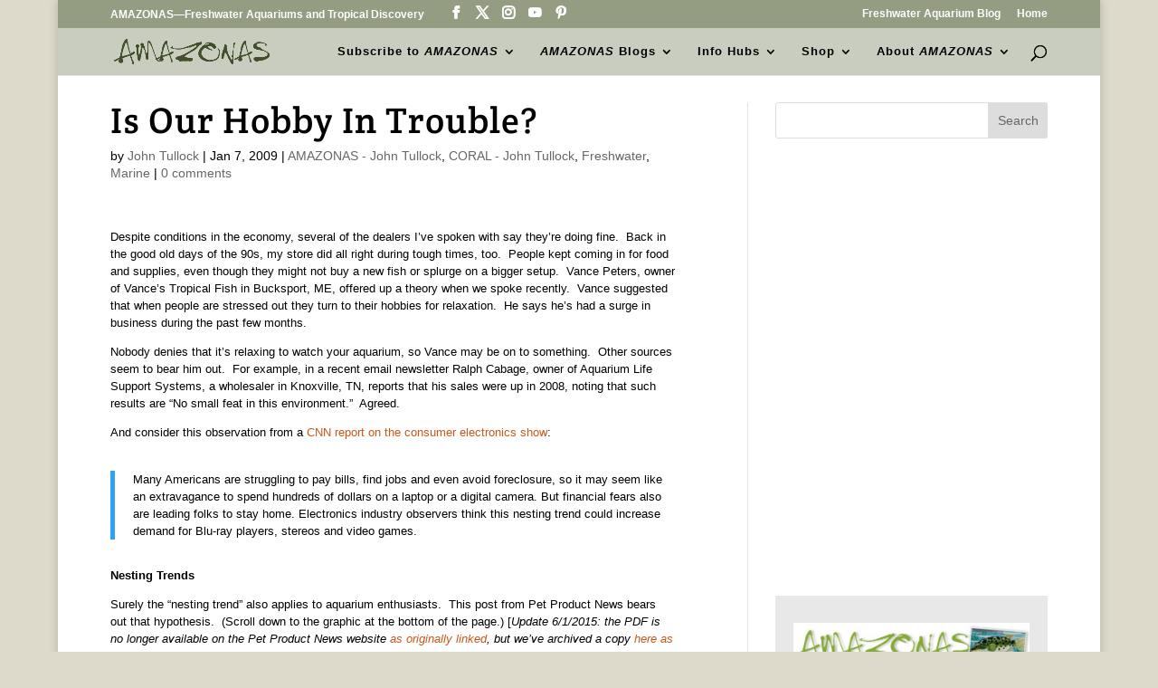

--- FILE ---
content_type: text/html; charset=utf-8
request_url: https://www.google.com/recaptcha/api2/aframe
body_size: 172
content:
<!DOCTYPE HTML><html><head><meta http-equiv="content-type" content="text/html; charset=UTF-8"></head><body><script nonce="0R8KtiM61dhZthWBuuc8Ow">/** Anti-fraud and anti-abuse applications only. See google.com/recaptcha */ try{var clients={'sodar':'https://pagead2.googlesyndication.com/pagead/sodar?'};window.addEventListener("message",function(a){try{if(a.source===window.parent){var b=JSON.parse(a.data);var c=clients[b['id']];if(c){var d=document.createElement('img');d.src=c+b['params']+'&rc='+(localStorage.getItem("rc::a")?sessionStorage.getItem("rc::b"):"");window.document.body.appendChild(d);sessionStorage.setItem("rc::e",parseInt(sessionStorage.getItem("rc::e")||0)+1);localStorage.setItem("rc::h",'1768740712283');}}}catch(b){}});window.parent.postMessage("_grecaptcha_ready", "*");}catch(b){}</script></body></html>